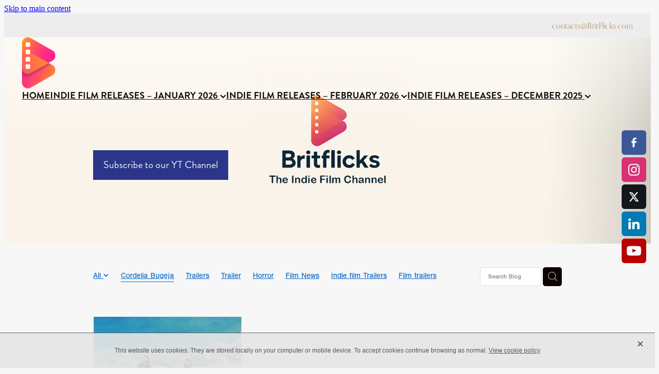

--- FILE ---
content_type: text/html; charset=utf-8
request_url: https://www.google.com/recaptcha/api2/aframe
body_size: 268
content:
<!DOCTYPE HTML><html><head><meta http-equiv="content-type" content="text/html; charset=UTF-8"></head><body><script nonce="N-U6JCKY3kqUAtdK_iD0JA">/** Anti-fraud and anti-abuse applications only. See google.com/recaptcha */ try{var clients={'sodar':'https://pagead2.googlesyndication.com/pagead/sodar?'};window.addEventListener("message",function(a){try{if(a.source===window.parent){var b=JSON.parse(a.data);var c=clients[b['id']];if(c){var d=document.createElement('img');d.src=c+b['params']+'&rc='+(localStorage.getItem("rc::a")?sessionStorage.getItem("rc::b"):"");window.document.body.appendChild(d);sessionStorage.setItem("rc::e",parseInt(sessionStorage.getItem("rc::e")||0)+1);localStorage.setItem("rc::h",'1768739859887');}}}catch(b){}});window.parent.postMessage("_grecaptcha_ready", "*");}catch(b){}</script></body></html>

--- FILE ---
content_type: text/css
request_url: https://cdn.rocketspark.com/_dist/css/auth~vendors.6da4c5858d05.bundle.css
body_size: 9486
content:
._150o52r0 *{pointer-events:none!important}._1b639mv0{pointer-events:auto!important}._1b639mv2{border-radius:8px;overflow:hidden;box-shadow:var(--rs-shadow-popup)!important;height:calc(100% - 16px)!important;top:8px!important}._1b639mv3{transition:left .25s ease-out,transform .25s ease-out}._1b639mv4{cursor:pointer;justify-content:center;align-items:center;width:48px;height:48px;display:flex;position:absolute;top:0;right:0}._1b639mv5{transform:rotate(180deg)}.rvmqc60{z-index:500;background-color:#f0f3f5;justify-content:center;align-items:center;width:100%;height:100%;display:flex;position:fixed;top:0;left:0}.rvmqc61{box-sizing:border-box;border:1px solid #e9ecec;border-radius:22px;min-width:375px;max-height:640px;position:relative;box-shadow:0 0 0 .6875rem #fff,0 0 47px rgba(43,46,57,.28)}.rvmqc62{justify-content:center;align-items:center;display:flex}.rvmqc63{position:absolute;top:50%;left:50%;transform:translate(-50%,-50%)}.rvmqc65{z-index:2;border-radius:22px;width:100%;height:100%;position:absolute;top:0;left:0;-webkit-mask-image:-webkit-radial-gradient(#fff,#000)}@layer reset;@layer _1ryk4rz0{._1pfpcsz8{all:unset}}@layer _1ryk4rz1{.rg5vy10{background-color:var(--xge1hk0);opacity:0;z-index:10;border:2px solid var(--xge1hkj);border-radius:44px;transition:opacity .15s ease-out;position:absolute;top:50%;left:50%;translate:-50% -50%}._bf4e9d50 ._1tojrp8c:hover .rg5vy10{opacity:1}._1tojrp80 .rg5vy10[data-shade=external]{opacity:0!important}.rg5vy10[data-shade=internal]{opacity:0}._1tojrp87 .rg5vy10{opacity:0!important}._1pfpcsz5{z-index:1000;border:1px solid var(--xge1hkr);background:var(--xge1hkj);box-shadow:var(--xge1hkv);opacity:0;pointer-events:none;border-radius:8px;padding:0 2px;transition:opacity .2s ease-out;display:flex;position:absolute;top:18px;right:18px}._1pfpcsz5._1pfpcsz2,body:not(.body--editing-disabled) ._1pfpcsz3._1pfpcsz5,body:not(.body--editing-disabled) ._bf4e9d50:hover>._1pfpcsz5,body:not(.body--editing-disabled) ._7ef1aacc:hover>._1pfpcsz5{opacity:1;pointer-events:unset;animation:.5s cubic-bezier(.4,2,.2,1) _1pfpcsz0}body:not(.body--editing-disabled) ._660c97b3:hover>._1pfpcsz5{opacity:1;pointer-events:unset;animation:.5s cubic-bezier(.4,2,.2,1) _1pfpcsz1}._1pfpcsz4._1pfpcsz5{z-index:1}._1pfpcsz6{justify-content:flex-end;align-items:center;gap:4px;padding:8px;display:flex}._1pfpcsz6:not(:last-child):not([style*="display: none"]){border-right:1px solid var(--xge1hkr)}._1pfpcsz7:not(rs-content){font-family:soleil,sans-serif;font-size:14px;font-weight:600}._1pfpcsz5 ._1pfpcsz7{text-transform:uppercase}._1pfpcsz8{cursor:pointer;-webkit-user-select:none;-moz-user-select:none;-ms-user-select:none;user-select:none;text-align:center;border-radius:4px;justify-content:center;align-items:center;width:36px;height:36px;transition:background-color .15s ease-out;display:flex}._1pfpcsz8:hover{background-color:var(--xge1hkk)}._1pfpcsz8:has(._1pfpcsz7){justify-content:space-between;gap:8px;width:auto;padding:0 8px}._1pfpcsz9{position:relative}}@layer _1ryk4rz2{.xge1hky{color:var(--xge1hk0)}.xge1hkz{color:var(--xge1hk1)}.xge1hk10{color:var(--xge1hk2)}.xge1hk11{color:var(--xge1hk3)}.xge1hk12{color:var(--xge1hk4)}.xge1hk13{color:var(--xge1hk5)}.xge1hk14{color:var(--xge1hk6)}.xge1hk15{color:var(--xge1hk7)}.xge1hk16{color:var(--xge1hk8)}.xge1hk17{color:var(--xge1hk9)}.xge1hk18{color:var(--xge1hka)}.xge1hk19{color:var(--xge1hkb)}.xge1hk1a{color:var(--xge1hkc)}.xge1hk1b{color:var(--xge1hkd)}.xge1hk1c{color:var(--xge1hke)}.xge1hk1d{color:var(--xge1hkf)}.xge1hk1e{color:var(--xge1hkg)}.xge1hk1f{color:var(--xge1hkh)}.xge1hk1g{color:var(--xge1hki)}.xge1hk1h{color:var(--xge1hkj)}.xge1hk1i{color:var(--xge1hkk)}.xge1hk1j{color:var(--xge1hkl)}.xge1hk1k{color:var(--xge1hkm)}.xge1hk1l{color:var(--xge1hkn)}.xge1hk1m{color:var(--xge1hko)}.xge1hk1n{color:var(--xge1hkp)}.xge1hk1o{color:var(--xge1hkq)}.xge1hk1p{color:var(--xge1hkr)}.xge1hk1q{color:var(--xge1hks)}.xge1hk1r{color:var(--xge1hkt)}.xge1hk1s{color:var(--xge1hku)}.xge1hk1t{background-color:var(--xge1hk0)}.xge1hk1u{background-color:var(--xge1hk1)}.xge1hk1v{background-color:var(--xge1hk2)}.xge1hk1w{background-color:var(--xge1hk3)}.xge1hk1x{background-color:var(--xge1hk4)}.xge1hk1y{background-color:var(--xge1hk5)}.xge1hk1z{background-color:var(--xge1hk6)}.xge1hk20{background-color:var(--xge1hk7)}.xge1hk21{background-color:var(--xge1hk8)}.xge1hk22{background-color:var(--xge1hk9)}.xge1hk23{background-color:var(--xge1hka)}.xge1hk24{background-color:var(--xge1hkb)}.xge1hk25{background-color:var(--xge1hkc)}.xge1hk26{background-color:var(--xge1hkd)}.xge1hk27{background-color:var(--xge1hke)}.xge1hk28{background-color:var(--xge1hkf)}.xge1hk29{background-color:var(--xge1hkg)}.xge1hk2a{background-color:var(--xge1hkh)}.xge1hk2b{background-color:var(--xge1hki)}.xge1hk2c{background-color:var(--xge1hkj)}.xge1hk2d{background-color:var(--xge1hkk)}.xge1hk2e{background-color:var(--xge1hkl)}.xge1hk2f{background-color:var(--xge1hkm)}.xge1hk2g{background-color:var(--xge1hkn)}.xge1hk2h{background-color:var(--xge1hko)}.xge1hk2i{background-color:var(--xge1hkp)}.xge1hk2j{background-color:var(--xge1hkq)}.xge1hk2k{background-color:var(--xge1hkr)}.xge1hk2l{background-color:var(--xge1hks)}.xge1hk2m{background-color:var(--xge1hkt)}.xge1hk2n{background-color:var(--xge1hku)}.xge1hk2o{border-color:var(--xge1hk0)}.xge1hk2p{border-color:var(--xge1hk1)}.xge1hk2q{border-color:var(--xge1hk2)}.xge1hk2r{border-color:var(--xge1hk3)}.xge1hk2s{border-color:var(--xge1hk4)}.xge1hk2t{border-color:var(--xge1hk5)}.xge1hk2u{border-color:var(--xge1hk6)}.xge1hk2v{border-color:var(--xge1hk7)}.xge1hk2w{border-color:var(--xge1hk8)}.xge1hk2x{border-color:var(--xge1hk9)}.xge1hk2y{border-color:var(--xge1hka)}.xge1hk2z{border-color:var(--xge1hkb)}.xge1hk30{border-color:var(--xge1hkc)}.xge1hk31{border-color:var(--xge1hkd)}.xge1hk32{border-color:var(--xge1hke)}.xge1hk33{border-color:var(--xge1hkf)}.xge1hk34{border-color:var(--xge1hkg)}.xge1hk35{border-color:var(--xge1hkh)}.xge1hk36{border-color:var(--xge1hki)}.xge1hk37{border-color:var(--xge1hkj)}.xge1hk38{border-color:var(--xge1hkk)}.xge1hk39{border-color:var(--xge1hkl)}.xge1hk3a{border-color:var(--xge1hkm)}.xge1hk3b{border-color:var(--xge1hkn)}.xge1hk3c{border-color:var(--xge1hko)}.xge1hk3d{border-color:var(--xge1hkp)}.xge1hk3e{border-color:var(--xge1hkq)}.xge1hk3f{border-color:var(--xge1hkr)}.xge1hk3g{border-color:var(--xge1hks)}.xge1hk3h{border-color:var(--xge1hkt)}.xge1hk3i{border-color:var(--xge1hku)}.body--editing-disabled .rg5vy10{opacity:0;pointer-events:none}._1cbkotl0{border-radius:0}._1cbkotl1{border-radius:8px}._1cbkotl2{border-radius:16px}._1cbkotl3{border-radius:24px}._1cbkotl4{border-radius:32px}._1cbkotl5{border-radius:40px}._1cbkotl6{border-radius:48px}._1cbkotl7{border-radius:56px}._1cbkotl8{border-radius:64px}._1cbkotl9{border-radius:72px}._1cbkotla{border-radius:80px}._1cbkotlb{border-radius:auto}._1cbkotlc{border-radius:0}._1cbkotld{border-radius:2px}._1cbkotle{border-radius:4px}._1cbkotlf{border-radius:6px}._1cbkotlg{border-radius:12px}._1cbkotlh{border-top-width:0}._1cbkotli{border-top-width:1px}._1cbkotlj{border-top-width:2px}._1cbkotlk{border-top-width:3px}._1cbkotll{border-top-width:4px}._1cbkotlm{border-right-width:0}._1cbkotln{border-right-width:1px}._1cbkotlo{border-right-width:2px}._1cbkotlp{border-right-width:3px}._1cbkotlq{border-right-width:4px}._1cbkotlr{border-bottom-width:0}._1cbkotls{border-bottom-width:1px}._1cbkotlt{border-bottom-width:2px}._1cbkotlu{border-bottom-width:3px}._1cbkotlv{border-bottom-width:4px}._1cbkotlw{border-left-width:0}._1cbkotlx{border-left-width:1px}._1cbkotly{border-left-width:2px}._1cbkotlz{border-left-width:3px}._1cbkotl10{border-left-width:4px}._1cbkotl11{border-width:0}._1cbkotl12{border-width:1px}._1cbkotl13{border-width:2px}._1cbkotl14{border-width:3px}._1cbkotl15{border-width:4px}._1cbkotl16{border-bottom-style:solid}._1cbkotl17{border-left-style:solid}._1cbkotl18{border-right-style:solid}._1cbkotl19{border-top-style:solid}._1cbkotl1a{border-style:solid}._1cbkotl1b{box-shadow:0 1px 4px rgba(var(--xge1hkh),.5)}._1cbkotl1c{box-shadow:0 5px 10px rgba(var(--xge1hk4),.2)}._1cbkotl1d{box-shadow:0 5px 15px rgba(var(--xge1hkh),.25)}._1vlulyp0{opacity:0}._1vlulyp1{opacity:.25}._1vlulyp2{opacity:.5}._1vlulyp3{opacity:.75}._1vlulyp4{opacity:1}._1vlulyp5{-webkit-filter:blur(1px);filter:blur(1px)}._1vlulyp6{display:none}._1vlulyp7{display:flex}._1vlulyp8{display:block}._1vlulyp9{display:inline}._1vlulypa{display:grid}._1vlulypb{flex-direction:row}._1vlulypc{flex-direction:column}._1vlulypd{flex-wrap:wrap}._1vlulype{flex-wrap:nowrap}._1vlulypf{flex-wrap:wrap-reverse}._1vlulypg{justify-content:stretch}._1vlulyph{justify-content:flex-start}._1vlulypi{justify-content:center}._1vlulypj{justify-content:flex-end}._1vlulypk{justify-content:space-around}._1vlulypl{justify-content:space-between}._1vlulypm{align-items:stretch}._1vlulypn{align-items:flex-start}._1vlulypo{align-items:center}._1vlulypp{align-items:flex-end}._1vlulypq{align-items:baseline}._1vlulypr{align-self:stretch}._1vlulyps{align-self:flex-start}._1vlulypt{align-self:center}._1vlulypu{align-self:flex-end}._1vlulypv{align-self:baseline}._1vlulypw{flex-shrink:0}._1vlulypx{flex-shrink:1}._1vlulypy{flex-grow:0}._1vlulypz{flex-grow:1}._1vlulyp10{flex-basis:0}._1vlulyp11{flex-basis:1px}._1vlulyp12{container-type:normal}._1vlulyp13{container-type:size}._1vlulyp14{container-type:inline-size}._1vlulyp15{container-type:unset}._1vlulyp16{box-sizing:border-box}._1vlulyp17{box-sizing:content-box}._1vlulyp18{overflow:hidden}._1vlulyp19{overflow:scroll}._1hd9s640{font-size:8px}._1hd9s641{font-size:10px}._1hd9s642{font-size:12px}._1hd9s643{font-size:14px}._1hd9s644{font-size:16px}._1hd9s645{font-size:18px}._1hd9s646{font-size:20px}._1hd9s647{font-size:24px}._1hd9s648{font-size:28px}._1hd9s649{font-size:32px}._1hd9s64a{font-size:36px}._1hd9s64b{font-size:40px}._1hd9s64c{font-size:48px}._1hd9s64d{font-size:56px}._1hd9s64e{font-size:64px}._1hd9s64f{font-size:1em}._1hd9s64g{font-weight:400}._1hd9s64h{font-weight:500}._1hd9s64i{font-weight:600}._1hd9s64j{font-weight:700}._1hd9s64k{font-family:Soleil,sans-serif}._1hd9s64l{font-style:italic}._1hd9s64m{webkit-font-smoothing:antialiased}._1hd9s64n{moz-osx-font-smoothing:grayscale}.a3z3dp0{row-gap:0}.a3z3dp1{row-gap:8px}.a3z3dp2{row-gap:16px}.a3z3dp3{row-gap:24px}.a3z3dp4{row-gap:32px}.a3z3dp5{row-gap:40px}.a3z3dp6{row-gap:48px}.a3z3dp7{row-gap:56px}.a3z3dp8{row-gap:64px}.a3z3dp9{row-gap:72px}.a3z3dpa{row-gap:80px}.a3z3dpb{row-gap:auto}.a3z3dpc{row-gap:0}.a3z3dpd{row-gap:2px}.a3z3dpe{row-gap:4px}.a3z3dpf{row-gap:6px}.a3z3dpg{row-gap:12px}.a3z3dph{-moz-column-gap:0;column-gap:0}.a3z3dpi{-moz-column-gap:8px;column-gap:8px}.a3z3dpj{-moz-column-gap:16px;column-gap:16px}.a3z3dpk{-moz-column-gap:24px;column-gap:24px}.a3z3dpl{-moz-column-gap:32px;column-gap:32px}.a3z3dpm{-moz-column-gap:40px;column-gap:40px}.a3z3dpn{-moz-column-gap:48px;column-gap:48px}.a3z3dpo{-moz-column-gap:56px;column-gap:56px}.a3z3dpp{-moz-column-gap:64px;column-gap:64px}.a3z3dpq{-moz-column-gap:72px;column-gap:72px}.a3z3dpr{-moz-column-gap:80px;column-gap:80px}.a3z3dps{-moz-column-gap:auto;column-gap:auto}.a3z3dpt{-moz-column-gap:0;column-gap:0}.a3z3dpu{-moz-column-gap:2px;column-gap:2px}.a3z3dpv{-moz-column-gap:4px;column-gap:4px}.a3z3dpw{-moz-column-gap:6px;column-gap:6px}.a3z3dpx{-moz-column-gap:12px;column-gap:12px}.a3z3dpy{gap:0}.a3z3dpz{gap:8px}.a3z3dp10{gap:16px}.a3z3dp11{gap:24px}.a3z3dp12{gap:32px}.a3z3dp13{gap:40px}.a3z3dp14{gap:48px}.a3z3dp15{gap:56px}.a3z3dp16{gap:64px}.a3z3dp17{gap:72px}.a3z3dp18{gap:80px}.a3z3dp19{gap:auto}.a3z3dp1a{gap:0}.a3z3dp1b{gap:2px}.a3z3dp1c{gap:4px}.a3z3dp1d{gap:6px}.a3z3dp1e{gap:12px}._1rt9frm0{margin-top:0}._1rt9frm1{margin-top:8px}._1rt9frm2{margin-top:16px}._1rt9frm3{margin-top:24px}._1rt9frm4{margin-top:32px}._1rt9frm5{margin-top:40px}._1rt9frm6{margin-top:48px}._1rt9frm7{margin-top:56px}._1rt9frm8{margin-top:64px}._1rt9frm9{margin-top:72px}._1rt9frma{margin-top:80px}._1rt9frmb{margin-top:auto}._1rt9frmc{margin-top:0}._1rt9frmd{margin-top:2px}._1rt9frme{margin-top:4px}._1rt9frmf{margin-top:6px}._1rt9frmg{margin-top:12px}._1rt9frmh{margin-right:0}._1rt9frmi{margin-right:8px}._1rt9frmj{margin-right:16px}._1rt9frmk{margin-right:24px}._1rt9frml{margin-right:32px}._1rt9frmm{margin-right:40px}._1rt9frmn{margin-right:48px}._1rt9frmo{margin-right:56px}._1rt9frmp{margin-right:64px}._1rt9frmq{margin-right:72px}._1rt9frmr{margin-right:80px}._1rt9frms{margin-right:auto}._1rt9frmt{margin-right:0}._1rt9frmu{margin-right:2px}._1rt9frmv{margin-right:4px}._1rt9frmw{margin-right:6px}._1rt9frmx{margin-right:12px}._1rt9frmy{margin-bottom:0}._1rt9frmz{margin-bottom:8px}._1rt9frm10{margin-bottom:16px}._1rt9frm11{margin-bottom:24px}._1rt9frm12{margin-bottom:32px}._1rt9frm13{margin-bottom:40px}._1rt9frm14{margin-bottom:48px}._1rt9frm15{margin-bottom:56px}._1rt9frm16{margin-bottom:64px}._1rt9frm17{margin-bottom:72px}._1rt9frm18{margin-bottom:80px}._1rt9frm19{margin-bottom:auto}._1rt9frm1a{margin-bottom:0}._1rt9frm1b{margin-bottom:2px}._1rt9frm1c{margin-bottom:4px}._1rt9frm1d{margin-bottom:6px}._1rt9frm1e{margin-bottom:12px}._1rt9frm1f{margin-left:0}._1rt9frm1g{margin-left:8px}._1rt9frm1h{margin-left:16px}._1rt9frm1i{margin-left:24px}._1rt9frm1j{margin-left:32px}._1rt9frm1k{margin-left:40px}._1rt9frm1l{margin-left:48px}._1rt9frm1m{margin-left:56px}._1rt9frm1n{margin-left:64px}._1rt9frm1o{margin-left:72px}._1rt9frm1p{margin-left:80px}._1rt9frm1q{margin-left:auto}._1rt9frm1r{margin-left:0}._1rt9frm1s{margin-left:2px}._1rt9frm1t{margin-left:4px}._1rt9frm1u{margin-left:6px}._1rt9frm1v{margin-left:12px}._1d15git0{cursor:pointer}._1d15git1{cursor:default}._1d15git2{cursor:not-allowed}._1d15git3{cursor:move}._1d15git4{cursor:grab}._1d15git5{cursor:grabbing}._1d15git6{cursor:nesw-resize}._1d15git7{cursor:ew-resize}._1d15git8{cursor:ns-resize}._1d15git9{cursor:text}._1d15gita{pointer-events:none}._1d15gitb{pointer-events:auto}._1hwmjht0{padding-top:0}._1hwmjht1{padding-top:8px}._1hwmjht2{padding-top:16px}._1hwmjht3{padding-top:24px}._1hwmjht4{padding-top:32px}._1hwmjht5{padding-top:40px}._1hwmjht6{padding-top:48px}._1hwmjht7{padding-top:56px}._1hwmjht8{padding-top:64px}._1hwmjht9{padding-top:72px}._1hwmjhta{padding-top:80px}._1hwmjhtb{padding-top:auto}._1hwmjhtc{padding-top:0}._1hwmjhtd{padding-top:2px}._1hwmjhte{padding-top:4px}._1hwmjhtf{padding-top:6px}._1hwmjhtg{padding-top:12px}._1hwmjhth{padding-right:0}._1hwmjhti{padding-right:8px}._1hwmjhtj{padding-right:16px}._1hwmjhtk{padding-right:24px}._1hwmjhtl{padding-right:32px}._1hwmjhtm{padding-right:40px}._1hwmjhtn{padding-right:48px}._1hwmjhto{padding-right:56px}._1hwmjhtp{padding-right:64px}._1hwmjhtq{padding-right:72px}._1hwmjhtr{padding-right:80px}._1hwmjhts{padding-right:auto}._1hwmjhtt{padding-right:0}._1hwmjhtu{padding-right:2px}._1hwmjhtv{padding-right:4px}._1hwmjhtw{padding-right:6px}._1hwmjhtx{padding-right:12px}._1hwmjhty{padding-bottom:0}._1hwmjhtz{padding-bottom:8px}._1hwmjht10{padding-bottom:16px}._1hwmjht11{padding-bottom:24px}._1hwmjht12{padding-bottom:32px}._1hwmjht13{padding-bottom:40px}._1hwmjht14{padding-bottom:48px}._1hwmjht15{padding-bottom:56px}._1hwmjht16{padding-bottom:64px}._1hwmjht17{padding-bottom:72px}._1hwmjht18{padding-bottom:80px}._1hwmjht19{padding-bottom:auto}._1hwmjht1a{padding-bottom:0}._1hwmjht1b{padding-bottom:2px}._1hwmjht1c{padding-bottom:4px}._1hwmjht1d{padding-bottom:6px}._1hwmjht1e{padding-bottom:12px}._1hwmjht1f{padding-left:0}._1hwmjht1g{padding-left:8px}._1hwmjht1h{padding-left:16px}._1hwmjht1i{padding-left:24px}._1hwmjht1j{padding-left:32px}._1hwmjht1k{padding-left:40px}._1hwmjht1l{padding-left:48px}._1hwmjht1m{padding-left:56px}._1hwmjht1n{padding-left:64px}._1hwmjht1o{padding-left:72px}._1hwmjht1p{padding-left:80px}._1hwmjht1q{padding-left:auto}._1hwmjht1r{padding-left:0}._1hwmjht1s{padding-left:2px}._1hwmjht1t{padding-left:4px}._1hwmjht1u{padding-left:6px}._1hwmjht1v{padding-left:12px}._1hwmjht1w{padding:8px}._1hwmjht1x{padding-left:8px;padding-right:8px}._1hwmjht1y{padding-top:8px;padding-bottom:8px}._1hwmjht1z,._1hwmjht20{padding-left:8px}._1hwmjht21{padding-left:24px}._1hwmjht22{padding-left:32px}._1en5f5x0{position:relative}._1en5f5x1{position:absolute}._1en5f5x2{position:fixed}._1en5f5x3{position:-webkit-sticky;position:sticky}._1en5f5x4{position:absolute;top:50%;left:50%;translate:-50% -50%}.wlptmh0{text-align:left}.wlptmh1{text-align:center}.wlptmh2{text-align:right}.wlptmh3{text-align:unset}.wlptmh4{text-align:justify}.wlptmh5{text-decoration:none}.wlptmh6{text-decoration:underline}.wlptmh7{-webkit-text-decoration:unset;text-decoration:unset}.wlptmh8{text-decoration:line-through}.wlptmh9{white-space:nowrap}.wlptmha{white-space:unset}.wlptmhb{text-overflow:ellipsis}.wlptmhc{text-overflow:unset}.wlptmhd{overflow:hidden}.wlptmhe{overflow:unset}.wlptmhf{line-height:1.2em}.nileju0{width:auto}.nileju1{width:25%}.nileju2{width:50%}.nileju3{width:75%}.nileju4{width:100%}.nileju5{max-width:auto}.nileju6{max-width:25%}.nileju7{max-width:50%}.nileju8{max-width:75%}.nileju9{max-width:100%}.nilejua{min-width:auto}.nilejub{min-width:25%}.nilejuc{min-width:50%}.nilejud{min-width:75%}.nilejue{min-width:100%}.v31dxu0{z-index:0}.v31dxu1{z-index:5}.v31dxu2{z-index:1000}}:root{--xge1hk0:var(--rs-color-primary);--xge1hk1:var(--rs-color-primary-300);--xge1hk2:var(--rs-color-primary-700);--xge1hk3:var(--rs-color-secondary);--xge1hk4:var(--rs-color-secondary-rgb);--xge1hk5:var(--rs-color-secondary-variant);--xge1hk6:var(--rs-color-secondary-variant-rgb);--xge1hk7:var(--rs-color-secondary-300);--xge1hk8:var(--rs-color-secondary-700);--xge1hk9:var(--rs-color-positive);--xge1hka:var(--rs-color-positive-100);--xge1hkb:var(--rs-color-positive-300);--xge1hkc:var(--rs-color-positive-700);--xge1hkd:var(--rs-color-grey);--xge1hke:var(--rs-color-grey-300);--xge1hkf:var(--rs-color-grey-700);--xge1hkg:var(--rs-color-grey-light);--xge1hkh:var(--rs-color-grey-light-rgb);--xge1hki:var(--rs-color-positive-variant);--xge1hkj:var(--rs-color-white);--xge1hkk:var(--rs-color-light);--xge1hkl:var(--rs-color-black);--xge1hkm:var(--rs-color-heading);--xge1hkn:var(--rs-color-negative);--xge1hko:var(--rs-color-neutral);--xge1hkp:var(--rs-color-highlight);--xge1hkq:var(--rs-color-transparent);--xge1hkr:var(--rs-color-select-border);--xge1hks:var(--rs-color-select-background);--xge1hkt:var(--rs-color-select-secondary);--xge1hku:var(--rs-color-paywall);--xge1hkv:var(--rs-shadow-task);--xge1hkw:var(--rs-shadow-tooltip);--xge1hkx:var(--rs-shadow-popup)}.vj7q70{grid-template-columns:repeat(5,1fr);gap:8px;display:grid}.vj7q71{cursor:pointer;aspect-ratio:82/69;-webkit-user-select:none;-moz-user-select:none;-ms-user-select:none;user-select:none;border-radius:8px;flex-direction:column;justify-content:flex-end;align-items:center;gap:16px;padding:8px;transition:background-color .15s ease-out;display:flex}.vj7q71:hover{background-color:rgba(124,161,255,.1)}.vj7q72{cursor:not-allowed;opacity:.4}.vj7q72:hover{background-color:#fff}.vj7q73{flex-direction:column;gap:16px;display:flex}.vj7q74{align-self:end}.vj7q75:after{content:"NEW";background:var(--xge1hk2);color:var(--xge1hkj);border-radius:50px;padding:2px 4px;font-size:8px;font-weight:600;display:block;position:absolute;top:-5px;left:-7px;transform:rotate(-5.124deg)}._1423t411{padding:32px;position:relative;container:_1423t410/inline-size}._1423t411:before{content:"";box-sizing:border-box;border:2px dashed rgb(from var(--xge1hke)r g b/.4);z-index:-1;pointer-events:none;background:rgb(from var(--xge1hke)r g b/.1);-webkit-backdrop-filter:contrast(1.1)brightness(1.05);backdrop-filter:contrast(1.1)brightness(1.05);border-radius:8px;position:absolute;top:16px;bottom:16px;left:16px;right:16px}._5d5af514 ._1100af70._1423t411{padding:32px}._1423t412{background:rgb(from var(--xge1hk2)r g b/.3);border:2px solid rgb(from var(--xge1hk2)r g b/1);border-radius:12px}._1423t413{z-index:1001;width:210px;margin-left:50%;top:58px;transform:translate(-50%)}.header--is-sticky~#content ._1423t413{top:calc(var(--header-height) + 58px)}@container _1423t410 (width<=400px){._1423t414{justify-content:center;padding:0 6px}._1423t415{display:none}}.kefpso0{opacity:1;pointer-events:unset;width:-moz-fit-content;width:fit-content;display:flex;position:-webkit-sticky;position:sticky;top:58px}.header--is-sticky~#content .kefpso0{top:calc(var(--header-height) + 58px)}._1tojrp8c{opacity:1;background:0 0;position:absolute}._1tojrp8c:before{content:"";z-index:-1;opacity:0;transition:opacity .15s linear;position:absolute;top:0;bottom:0;left:0;right:0}.driver-overlay{opacity:.2!important}.driver-popover{box-sizing:border-box;position:relative;min-width:400px!important;min-height:135px!important;padding:20px!important;font-family:Soleil,sans-serif!important}.driver-popover-footer{justify-content:space-between;align-items:center;width:100%;margin-top:20px!important;display:flex!important}.driver-popover-close-btn{width:unset!important;margin:0!important;padding:14px!important;display:flex!important}.driver-popover-next-btn,.driver-popover-prev-btn:not([disabled]){background-color:var(--xge1hk0)!important;border-color:var(--xge1hk0)!important;color:#fff!important;text-shadow:none!important;border-radius:6px!important;padding:8px 20px!important;font-family:Soleil,sans-serif!important;font-size:14px!important}.driver-popover-prev-btn:not([disabled]){border-color:var(--xge1hkg)!important;color:var(--xge1hk3)!important;box-shadow:inset 0 0 0 1px var(--xge1hkg)!important;background-color:transparent!important;border:none!important;font-family:Soleil,sans-serif!important;line-height:1em!important}.driver-popover ul{padding-left:20px;list-style:outside!important}.driver-popover-title,.driver-popover-description{font-family:Soleil,sans-serif!important}.driver-popover-description a{color:#00f}.driver-popover-progress-text{font-family:Soleil,sans-serif!important}.driver-popover:has(.driver-popover-prev-btn[disabled]) .driver-popover-progress-text{display:none!important}.driver-popover:has(.driver-popover-prev-btn[disabled]) .driver-popover-prev-btn{display:none!important}.driver-popover:has(.driver-popover-prev-btn[disabled]) .driver-popover-footer{justify-content:center}.driver-popover:has(.driver-popover-prev-btn[disabled]) .driver-popover-navigation-btns{justify-content:center;width:100%;display:flex}.driver-popover:has(.driver-popover-prev-btn[disabled]) .driver-popover-title{text-align:center}.driver-popover:has(.driver-popover-prev-btn[disabled]) .driver-popover-description{text-align:center}.rg5vy11{cursor:ew-resize;width:6px;height:36px}.rg5vy12{cursor:ns-resize;width:36px;height:6px}.rg5vy13.rg5vy15{left:0%;translate:8px -50%}.rg5vy13.rg5vy17{left:100%;translate:calc(-100% - 8px) -50%}.body--add-stack-mode .stack:hover .rg5vy10{opacity:0;pointer-events:none}._bf4e9d50:hover .rg5vy10{opacity:.5}._1n7lmf40 .rg5vy10{opacity:1}.d6xt2v1{background:var(--xge1hk2);border:2px solid var(--xge1hkj);cursor:ew-resize;opacity:0;pointer-events:auto;border-radius:4px;width:12px;height:12px;transition:opacity .15s ease-out;position:absolute;top:50px;left:50%;translate:-50% -50%;rotate:45deg}._bf4e9d50:hover .d6xt2v1{opacity:1}.body--editing-disabled .d6xt2v1{pointer-events:none;opacity:0!important}.body--add-stack-mode .stack:hover .d6xt2v1{opacity:0;pointer-events:none}.d6xt2v2{opacity:1;width:var(--gap-shade-width);pointer-events:none;z-index:11;position:absolute;top:0;bottom:0;left:100%}._1tojrp87:not(.d6xt2v0) .d6xt2v2{display:none}.d6xt2v3{background:var(--xge1hk2);pointer-events:none;opacity:0;z-index:1;width:2px;transition:opacity .15s ease-out;display:block;position:absolute;top:50px;bottom:0;left:50%;translate:-50%}.d6xt2v2:has(.d6xt2v1:hover) .d6xt2v3{opacity:1}.d6xt2v0 .d6xt2v3,._1n7lmf40 .d6xt2v1{opacity:1}.q22ro2a:before{background:repeating-linear-gradient(45deg,color-mix(in srgb,var(--xge1hk0)40%,transparent),color-mix(in srgb,var(--xge1hk0)40%,transparent)2px,color-mix(in srgb,var(--xge1hk0)20%,transparent)2px,color-mix(in srgb,var(--xge1hk0)20%,transparent)10px)}.q22ro2b{z-index:5}.q22ro2b:before{background:repeating-linear-gradient(45deg,color-mix(in srgb,var(--xge1hk0)40%,transparent),color-mix(in srgb,var(--xge1hk0)40%,transparent)2px,color-mix(in srgb,var(--xge1hk0)20%,transparent)2px,color-mix(in srgb,var(--xge1hk0)20%,transparent)10px)}._bf4e9d50:has(.d6xt2v1:hover) .q22ro2b{pointer-events:none}.q22ro2c{height:var(--shade-top-width);top:0;left:0;right:0}.q22ro24 .q22ro2c:before,.q22ro28 .q22ro2c:before{opacity:1}.stack_area--has-overlay-first ._bf4e9d50:first-child .q22ro2c{top:var(--header-height)}.q22ro2d{width:var(--shade-right-width);top:0;bottom:0;right:0}.q22ro23 .q22ro2d:before,.q22ro27 .q22ro2d:before{opacity:1}.q22ro2e{height:var(--shade-bottom-width);bottom:0;left:0;right:0}.q22ro25 .q22ro2e:before,.q22ro29 .q22ro2e:before{opacity:1}.q22ro2f{width:var(--shade-left-width);top:0;bottom:0;left:0}.q22ro22 .q22ro2f:before,.q22ro26 .q22ro2f:before{opacity:1}.q22ro2g{width:var(--gap-shade-width);top:0;bottom:0;left:100%}.q22ro20 .q22ro2g:before,.q22ro21 .q22ro2g:before{opacity:1}._27fe4020:not(._1tojrp87):has(._1100af70:hover):not(:has(.q22ro2a:hover)) .q22ro2b{opacity:0}._27fe4020:not(._1tojrp87):has(._1100af70:hover):not(:has(.q22ro2a:hover)) .q22ro2a{opacity:0}._1kivjol0{opacity:0;background-color:var(--xge1hk0);color:var(--xge1hkj);z-index:10;border-radius:8px;height:12px;padding:8px;transition:opacity .15s linear;position:absolute;top:50%;left:50%;transform:translate(-50%,-50%)}.q22ro24 ._1kivjol2,.q22ro28 ._1kivjol2,.q22ro25 ._1kivjol3,.q22ro29 ._1kivjol3{opacity:1}._1kivjol4{margin-top:-44px}.q22ro23 ._1kivjol4,.q22ro27 ._1kivjol4{opacity:1}._1kivjol5{margin-top:-44px}.q22ro22 ._1kivjol5,.q22ro26 ._1kivjol5{opacity:1}._1kivjol6{margin-top:-44px}.q22ro20 ._1kivjol6,.q22ro21 ._1kivjol6{opacity:1}._1kivjol1._1kivjol6{margin-top:44px}._1kivjol7{display:none}._36bm400:before{background:repeating-linear-gradient(45deg,color-mix(in srgb,var(--xge1hke)40%,transparent),color-mix(in srgb,var(--xge1hke)40%,transparent)2px,color-mix(in srgb,var(--xge1hke)20%,transparent)2px,color-mix(in srgb,var(--xge1hke)20%,transparent)10px)}._36bm401{height:var(--internal-column-spacing-top);top:0;left:0;right:0}._1tojrp85 ._36bm401:before,._1tojrp8a ._36bm401:before{opacity:1}._36bm402{width:var(--internal-column-spacing-right);top:0;bottom:0;right:0}._1tojrp84 ._36bm402:before,._1tojrp89 ._36bm402:before{opacity:1}._36bm403{height:var(--internal-column-spacing-bottom);bottom:0;left:0;right:0}._1tojrp86 ._36bm403:before,._1tojrp8b ._36bm403:before{opacity:1}._36bm404{width:var(--internal-column-spacing-left);top:0;bottom:0;left:0}._1tojrp83 ._36bm404:before,._1tojrp88 ._36bm404:before{opacity:1}.rg5vy10[data-shade=internal],._36bm400 ._1kivjol0{background-color:var(--xge1hke)}@keyframes _1pfpcsz0{0%{transform:translateY(-20px)}to{transform:translateY(0)}}@keyframes _1pfpcsz1{0%{transform:translate(-50%)translateY(-20px)}to{transform:translate(-50%)translateY(0)}}._1pfpcsz5>*{transition:opacity .2s ease-out}._1pfpcsz4>*{opacity:.5}._7dbed014>section:first-child ._1rnecqz0{margin-top:calc(var(--header-height,100px))}._1rnecqz1{border:1px solid var(--xge1hkt);border-radius:4px;justify-content:space-between;width:auto;height:40px;margin:12px 8px 0;padding:0 8px;display:flex}._1rnecqz2{cursor:pointer;color:var(--xge1hk7);background:0 0;border:none;border-radius:4px;justify-content:center;align-items:center;width:32px;margin:4px;display:flex}._1rnecqz2:hover{background-color:var(--xge1hkk)}._1rnecqz3{color:var(--xge1hk0);background-color:var(--xge1hkk);transition:color .2s ease-in-out}@keyframes auehmi0{0%{transform:translateY(-20px)}to{transform:translateY(0)}}.qb9jh23{opacity:0;z-index:150;transition:opacity .5s cubic-bezier(.4,2,.2,1);overflow:hidden}.qb9jh21.qb9jh23{height:0}.qb9jh20.qb9jh23{opacity:1;pointer-events:auto;height:auto;animation:.5s cubic-bezier(.4,2,.2,1) auehmi0}.qb9jh22.qb9jh23{pointer-events:none}.qb9jh24{width:calc(100% + 32px);height:1px;margin-left:-16px}.qb9jh24:has(~[style*="display: none"]){display:none}._1vlulyp1a{display:block}._1vlulyp1b{display:inline-block}._1vlulyp1c{display:inline}._1vlulyp1d{display:flex}._1vlulyp1e{display:inline-flex}._1vlulyp1f{display:table}._1vlulyp1g{display:grid}._1vlulyp1h{display:inline-grid}._1vlulyp1i{display:none}._1vlulyp1j{flex-direction:row}._1vlulyp1k{flex-direction:row-reverse}._1vlulyp1l{flex-direction:column}._1vlulyp1m{flex-direction:column-reverse}._1vlulyp1n{gap:4px}._1vlulyp1o{gap:8px}._1vlulyp1p{gap:16px}._1vlulyp1q{gap:24px}._1vlulyp1r{gap:32px}._1vlulyp1s{row-gap:8px}._1vlulyp1t{row-gap:16px}._1vlulyp1u{row-gap:24px}._1vlulyp1v{row-gap:32px}._1vlulyp1w{-moz-column-gap:8px;column-gap:8px}._1vlulyp1x{-moz-column-gap:16px;column-gap:16px}._1vlulyp1y{-moz-column-gap:24px;column-gap:24px}._1vlulyp1z{-moz-column-gap:32px;column-gap:32px}._1vlulyp20{justify-content:normal}._1vlulyp21{justify-content:flex-start}._1vlulyp22{justify-content:flex-end}._1vlulyp23{justify-content:center}._1vlulyp24{justify-content:space-between}._1vlulyp25{justify-content:space-around}._1vlulyp26{justify-content:space-evenly}._1vlulyp27{justify-content:stretch}._1vlulyp28{align-items:normal}._1vlulyp29{align-items:flex-start}._1vlulyp2a{align-items:flex-end}._1vlulyp2b{align-items:center}._1vlulyp2c{align-items:baseline}._1vlulyp2d{align-items:stretch}._1vlulyp2e:not(:-webkit-any(:lang(ae),:lang(ar),:lang(arc),:lang(bcc),:lang(bqi),:lang(ckb),:lang(dv),:lang(fa),:lang(glk),:lang(he),:lang(ku),:lang(mzn),:lang(nqo),:lang(pnb),:lang(ps),:lang(sd),:lang(ug),:lang(ur),:lang(yi))){text-align:left}._1vlulyp2e:not(:-moz-any(:lang(ae),:lang(ar),:lang(arc),:lang(bcc),:lang(bqi),:lang(ckb),:lang(dv),:lang(fa),:lang(glk),:lang(he),:lang(ku),:lang(mzn),:lang(nqo),:lang(pnb),:lang(ps),:lang(sd),:lang(ug),:lang(ur),:lang(yi))){text-align:left}._1vlulyp2e:not(:is(:lang(ae),:lang(ar),:lang(arc),:lang(bcc),:lang(bqi),:lang(ckb),:lang(dv),:lang(fa),:lang(glk),:lang(he),:lang(ku),:lang(mzn),:lang(nqo),:lang(pnb),:lang(ps),:lang(sd),:lang(ug),:lang(ur),:lang(yi))){text-align:left}._1vlulyp2e:-webkit-any(:lang(ae),:lang(ar),:lang(arc),:lang(bcc),:lang(bqi),:lang(ckb),:lang(dv),:lang(fa),:lang(glk),:lang(he),:lang(ku),:lang(mzn),:lang(nqo),:lang(pnb),:lang(ps),:lang(sd),:lang(ug),:lang(ur),:lang(yi)){text-align:right}._1vlulyp2e:-moz-any(:lang(ae),:lang(ar),:lang(arc),:lang(bcc),:lang(bqi),:lang(ckb),:lang(dv),:lang(fa),:lang(glk),:lang(he),:lang(ku),:lang(mzn),:lang(nqo),:lang(pnb),:lang(ps),:lang(sd),:lang(ug),:lang(ur),:lang(yi)){text-align:right}._1vlulyp2e:is(:lang(ae),:lang(ar),:lang(arc),:lang(bcc),:lang(bqi),:lang(ckb),:lang(dv),:lang(fa),:lang(glk),:lang(he),:lang(ku),:lang(mzn),:lang(nqo),:lang(pnb),:lang(ps),:lang(sd),:lang(ug),:lang(ur),:lang(yi)){text-align:right}._1vlulyp2f:not(:-webkit-any(:lang(ae),:lang(ar),:lang(arc),:lang(bcc),:lang(bqi),:lang(ckb),:lang(dv),:lang(fa),:lang(glk),:lang(he),:lang(ku),:lang(mzn),:lang(nqo),:lang(pnb),:lang(ps),:lang(sd),:lang(ug),:lang(ur),:lang(yi))){text-align:right}._1vlulyp2f:not(:-moz-any(:lang(ae),:lang(ar),:lang(arc),:lang(bcc),:lang(bqi),:lang(ckb),:lang(dv),:lang(fa),:lang(glk),:lang(he),:lang(ku),:lang(mzn),:lang(nqo),:lang(pnb),:lang(ps),:lang(sd),:lang(ug),:lang(ur),:lang(yi))){text-align:right}._1vlulyp2f:not(:is(:lang(ae),:lang(ar),:lang(arc),:lang(bcc),:lang(bqi),:lang(ckb),:lang(dv),:lang(fa),:lang(glk),:lang(he),:lang(ku),:lang(mzn),:lang(nqo),:lang(pnb),:lang(ps),:lang(sd),:lang(ug),:lang(ur),:lang(yi))){text-align:right}._1vlulyp2f:-webkit-any(:lang(ae),:lang(ar),:lang(arc),:lang(bcc),:lang(bqi),:lang(ckb),:lang(dv),:lang(fa),:lang(glk),:lang(he),:lang(ku),:lang(mzn),:lang(nqo),:lang(pnb),:lang(ps),:lang(sd),:lang(ug),:lang(ur),:lang(yi)){text-align:left}._1vlulyp2f:-moz-any(:lang(ae),:lang(ar),:lang(arc),:lang(bcc),:lang(bqi),:lang(ckb),:lang(dv),:lang(fa),:lang(glk),:lang(he),:lang(ku),:lang(mzn),:lang(nqo),:lang(pnb),:lang(ps),:lang(sd),:lang(ug),:lang(ur),:lang(yi)){text-align:left}._1vlulyp2f:is(:lang(ae),:lang(ar),:lang(arc),:lang(bcc),:lang(bqi),:lang(ckb),:lang(dv),:lang(fa),:lang(glk),:lang(he),:lang(ku),:lang(mzn),:lang(nqo),:lang(pnb),:lang(ps),:lang(sd),:lang(ug),:lang(ur),:lang(yi)){text-align:left}._1vlulyp2g{text-align:center}._1vlulyp2h{flex-grow:1}._1vlulyp2i{flex-grow:0}._1vlulyp2j{background-color:var(--xge1hk0)}._1vlulyp2k{background-color:var(--xge1hk1)}._1vlulyp2l{background-color:var(--xge1hk2)}._1vlulyp2m{background-color:var(--xge1hk3)}._1vlulyp2n{background-color:var(--xge1hk7)}._1vlulyp2o{background-color:var(--xge1hk8)}._1vlulyp2p{background-color:var(--xge1hk9)}._1vlulyp2q{background-color:var(--xge1hka)}._1vlulyp2r{background-color:var(--xge1hkb)}._1vlulyp2s{background-color:var(--xge1hkc)}._1vlulyp2t{background-color:var(--xge1hkd)}._1vlulyp2u{background-color:var(--xge1hke)}._1vlulyp2v{background-color:var(--xge1hkf)}._1vlulyp2w{background-color:var(--xge1hkg)}._1vlulyp2x{background-color:var(--xge1hkj)}._1vlulyp2y{background-color:var(--xge1hkk)}._1vlulyp2z{background-color:var(--xge1hkl)}._1vlulyp30{background-color:var(--xge1hkm)}._1vlulyp31{background-color:var(--xge1hkn)}._1vlulyp32{background-color:var(--xge1hko)}._1vlulyp33{background-color:var(--xge1hkp)}._1vlulyp34{position:absolute}._1vlulyp35{position:relative}._1vlulyp36{position:fixed}._1vlulyp37{position:-webkit-sticky;position:sticky}._1vlulyp38{border-radius:4px}._1vlulyp39{border-radius:8px}._1vlulyp3a{border-radius:16px}._1vlulyp3b{opacity:0}._1vlulyp3c{opacity:.25}._1vlulyp3d{opacity:.5}._1vlulyp3e{opacity:1}.nilejuf{width:auto}.nilejug{width:50%}.nilejuh{width:100%}._1b8fcjc0{z-index:999;position:absolute}._1b8fcjc1{text-align:center}._1b8fcjc2{width:428px}._1b8fcjc3{z-index:3;position:absolute;top:40%;left:47%}._1b8fcjc4{background-color:var(--xge1hkg);opacity:.8;z-index:3;position:absolute;top:0;bottom:0;left:0;right:0}._1qg7bcn0{z-index:102;box-sizing:border-box;background:#fff;border-radius:8px;transition:width .15s ease-out;position:absolute;top:26px;left:10px;overflow:hidden}._1qg7bcn1{cursor:pointer;width:136px;height:54px}._1qg7bcn2{width:235px}._1qg7bcn3{flex-direction:column;gap:24px;height:0;transition:height .15s ease-out;display:flex;overflow:hidden}._1qg7bcn4{pointer-events:none}._1qg7bcn5{cursor:not-allowed;background:var(--xge1hkj);opacity:.5;z-index:99;border-radius:.5rem;width:100%;height:100%;display:none;position:absolute}._1qg7bcn6{flex-direction:column;gap:24px;width:203px;display:flex}._1qg7bcn7{justify-content:space-between;align-items:center;display:flex}._1qg7bcn8{cursor:pointer;transition:color .15s ease-out}._1qg7bcn9{color:var(--xge1hke)}._1qg7bcn9:hover{color:var(--xge1hkf)}._1qg7bcna{color:var(--xge1hk3)}._1qg7bcna:hover{color:var(--xge1hk5)}._1qg7bcnb{border-top:1px solid var(--xge1hkk)}._1qg7bcnc{align-items:center;gap:9px;display:flex}._1qg7bcnd{cursor:pointer}._1qg7bcne{align-items:center;gap:16px;display:flex}._1qg7bcng{opacity:.9;background:#fff;border-radius:8px;padding:10px}._1qg7bcnh{opacity:.5}._1qg7bcnj{cursor:pointer;color:var(--xge1hke);transition:color .15s ease-out}._1qg7bcnj:hover{color:var(--xge1hkf)}._1qg7bcnj._1qg7bcnf{cursor:grab}._1qg7bcnj._1qg7bcnf:active{cursor:grabbing}.py3a60{flex:1}.py3a61{margin-top:4px}.py3a62{margin-top:8px}.py3a63{margin-top:16px}.py3a64{margin-top:24px}.py3a65{margin-top:32px}.py3a66{margin-top:40px}.py3a67{margin-top:48px}.py3a68{margin-top:56px}.py3a69{margin-top:64px}.py3a6a{margin-top:72px}.py3a6b{margin-top:80px}.py3a6c{margin-top:88px}.py3a6d{margin-right:4px}.py3a6e{margin-right:8px}.py3a6f{margin-right:16px}.py3a6g{margin-right:24px}.py3a6h{margin-right:32px}.py3a6i{margin-right:40px}.py3a6j{margin-right:48px}.py3a6k{margin-right:56px}.py3a6l{margin-right:64px}.py3a6m{margin-right:72px}.py3a6n{margin-right:80px}.py3a6o{margin-right:88px}.py3a6p{margin-bottom:4px}.py3a6q{margin-bottom:8px}.py3a6r{margin-bottom:16px}.py3a6s{margin-bottom:24px}.py3a6t{margin-bottom:32px}.py3a6u{margin-bottom:40px}.py3a6v{margin-bottom:48px}.py3a6w{margin-bottom:56px}.py3a6x{margin-bottom:64px}.py3a6y{margin-bottom:72px}.py3a6z{margin-bottom:80px}.py3a610{margin-bottom:88px}.py3a611{margin-left:4px}.py3a612{margin-left:8px}.py3a613{margin-left:16px}.py3a614{margin-left:24px}.py3a615{margin-left:32px}.py3a616{margin-left:40px}.py3a617{margin-left:48px}.py3a618{margin-left:56px}.py3a619{margin-left:64px}.py3a61a{margin-left:72px}.py3a61b{margin-left:80px}.py3a61c{margin-left:88px}.py3a61d{padding-top:4px}.py3a61e{padding-top:8px}.py3a61f{padding-top:16px}.py3a61g{padding-top:24px}.py3a61h{padding-top:32px}.py3a61i{padding-top:40px}.py3a61j{padding-top:48px}.py3a61k{padding-top:56px}.py3a61l{padding-top:64px}.py3a61m{padding-right:4px}.py3a61n{padding-right:8px}.py3a61o{padding-right:16px}.py3a61p{padding-right:24px}.py3a61q{padding-right:32px}.py3a61r{padding-right:40px}.py3a61s{padding-right:48px}.py3a61t{padding-right:56px}.py3a61u{padding-right:64px}.py3a61v{padding-bottom:4px}.py3a61w{padding-bottom:8px}.py3a61x{padding-bottom:16px}.py3a61y{padding-bottom:24px}.py3a61z{padding-bottom:32px}.py3a620{padding-bottom:40px}.py3a621{padding-bottom:48px}.py3a622{padding-bottom:56px}.py3a623{padding-bottom:64px}.py3a624{padding-left:4px}.py3a625{padding-left:8px}.py3a626{padding-left:16px}.py3a627{padding-left:24px}.py3a628{padding-left:32px}.py3a629{padding-left:40px}.py3a62a{padding-left:48px}.py3a62b{padding-left:56px}.py3a62c{padding-left:64px}.py3a62d{padding:8px}.py3a62e{padding:16px}.py3a62f{padding:24px}.py3a62g{padding:32px}.py3a62h{padding:40px}.py3a62i{padding:48px}.py3a62j{padding:56px}.py3a62k{padding:64px}._16v3w3o0{background-color:var(--xge1hke);box-sizing:border-box;cursor:pointer;border-radius:4px;width:48px;height:32px;padding:2px;transition:background-color .15s ease-out}._16v3w3o1._16v3w3o0{background:var(--xge1hk2)}._16v3w3o2{background:var(--xge1hkj);box-sizing:border-box;border-radius:2px;justify-content:center;align-items:center;width:28px;height:28px;padding:4px;transition:translate .15s ease-out;display:flex}._16v3w3o1 ._16v3w3o2{translate:16px}.zr029f0{-webkit-appearance:none;-moz-appearance:none;-ms-appearance:none;appearance:none;width:unset;height:unset;opacity:0;pointer-events:none;z-index:450;padding:8px 16px;transition:opacity .15s ease-out;top:20%;left:50%;transform:translate(-50%)}.zr029f0:hover{background-color:var(--xge1hkk)}body:not(.body--editing-disabled) ._bf4e9d50:hover .zr029f0{opacity:1;pointer-events:auto}._7dbed014>section:first-child .zr029f0{margin-top:calc(var(--header-height,100px));top:18px}.zr029f1{font-size:16px}.mis8oa0{border-bottom:2px dashed var(--xge1hk2);opacity:1;width:100%;height:0;transition:top linear,opacity .15s linear;position:absolute}.mis8oa1{top:-1px}.mis8oa2{bottom:-1px}.mis8oa3{z-index:100;opacity:1;pointer-events:none;width:100%;transition:top linear,opacity .15s linear;position:absolute}.mis8oa4{opacity:0;pointer-events:none}.mis8oa5{pointer-events:auto;padding-left:32px;transform:translateY(-50%)}.mis8oa7{cursor:pointer;justify-content:center;align-items:center;width:30px;height:30px;display:flex;position:absolute;left:50%;transform:translate(-50%,-50%)}.mis8oa7:before{content:"";box-sizing:border-box;transform-origin:50%;z-index:-1;background-color:#537bde;border-radius:45px;width:300%;height:300%;animation:1.25s cubic-bezier(.215,.61,.355,1) infinite pulse-ring;display:block;position:absolute;top:50%;left:50%;transform:translate(-50%,-50%);box-shadow:0 0 0 1px rgba(255,255,255,.5)}.mis8oa7:after{content:"";z-index:-1;background-color:#537bde;border-radius:15px;width:30px;height:30px;animation:1.25s cubic-bezier(.455,.03,.515,.955) -.4s infinite pulse-dot;display:block;position:absolute;top:0;left:0;box-shadow:0 0 0 1px rgba(255,255,255,.75)}._1tu0fnn0 .header-footer__edit-design,._1tu0fnn0 .stack-controls,._1tu0fnn0 .add-stack-line,._1tu0fnn0 .block-editing-outline,._1tu0fnn0 .edit-feature,._1tu0fnn0 .block-controls,._1tu0fnn0 .edit-background,._1tu0fnn0 .block-controls-container,._1tu0fnn0 #page-admin-inner,._1tu0fnn0 .mis8oa0,._1tu0fnn0 ._1pfpcsz5,._1tu0fnn0 ._1tojrp8c,._1tu0fnn0 .d6xt2v2,.side-editor-open .header-footer__edit-design,.side-editor-open .stack-controls,.side-editor-open .add-stack-line,.side-editor-open .block-editing-outline,.side-editor-open .edit-feature,.side-editor-open .block-controls,.side-editor-open .edit-background,.side-editor-open .block-controls-container,.side-editor-open #page-admin-inner,.side-editor-open .mis8oa0,.side-editor-open ._1pfpcsz5,.side-editor-open ._1tojrp8c,.side-editor-open .d6xt2v2{opacity:0!important;pointer-events:none!important}._1tu0fnn1 ._bf4e9d50,._1tu0fnn1 ._7ef1aacc{pointer-events:none;cursor:default}body._1tu0fnn2 .stack,body._1tu0fnn2 .stack-group,body._1tu0fnn3 .column{z-index:unset!important}._1tu0fnn1 .mis8oa0{z-index:100}._113vzfc1{opacity:1;border-top:5px solid var(--xge1hk2);overflow:hidden;height:145px!important;margin-top:0!important;margin-bottom:0!important;padding-top:0!important;padding-bottom:0!important}._113vzfc2{background:rgba(75,75,75,.5);overflow:hidden;height:150px!important;margin-top:0!important;margin-bottom:0!important;padding-top:0!important;padding-bottom:0!important}._113vzfc1 ._dbf617b7{height:0;overflow:hidden}.noUi-target,.noUi-target *{-webkit-touch-callout:none;-webkit-tap-highlight-color:transparent;-webkit-user-select:none;-moz-user-select:none;-ms-user-select:none;user-select:none;touch-action:none;box-sizing:border-box}.noUi-target{background:#fafafa;border:1px solid #d3d3d3;border-radius:4px;position:relative;box-shadow:inset 0 1px 1px #f0f0f0,0 3px 6px -5px #bbb}.noUi-base,.noUi-connects{z-index:1;width:100%;height:100%;position:relative}.noUi-connects{z-index:0;border-radius:3px;overflow:hidden}.noUi-connect,.noUi-origin{will-change:transform;z-index:1;transform-origin:0 0;width:100%;height:100%;-webkit-transform-style:preserve-3d;transform-style:flat;position:absolute;top:0;right:0}.noUi-txt-dir-rtl.noUi-horizontal .noUi-origin{left:0;right:auto}.noUi-vertical .noUi-origin{width:0;top:-100%}.noUi-horizontal .noUi-origin{height:0}.noUi-handle{-webkit-backface-visibility:hidden;backface-visibility:hidden;cursor:default;background:#fff;border:1px solid #d9d9d9;border-radius:3px;position:absolute;box-shadow:inset 0 0 1px #fff,inset 0 1px 7px #ebebeb,0 3px 6px -3px #bbb}.noUi-touch-area{width:100%;height:100%}.noUi-state-tap .noUi-connect,.noUi-state-tap .noUi-origin{transition:transform .3s}.noUi-state-drag *{cursor:inherit!important}.noUi-horizontal{height:18px}.noUi-horizontal .noUi-handle{width:34px;height:28px;top:-6px;right:-17px}.noUi-vertical{width:18px}.noUi-vertical .noUi-handle{width:28px;height:34px;bottom:-17px;right:-6px}.noUi-txt-dir-rtl.noUi-horizontal .noUi-handle{left:-17px;right:auto}.noUi-connect{background:#3fb8af}.noUi-draggable{cursor:ew-resize}.noUi-vertical .noUi-draggable{cursor:ns-resize}.noUi-active{box-shadow:inset 0 0 1px #fff,inset 0 1px 7px #ddd,0 3px 6px -3px #bbb}.noUi-handle:after,.noUi-handle:before{content:"";background:#e8e7e6;width:1px;height:14px;display:block;position:absolute;top:6px;left:14px}.noUi-handle:after{left:17px}.noUi-vertical .noUi-handle:after,.noUi-vertical .noUi-handle:before{width:14px;height:1px;top:14px;left:6px}.noUi-vertical .noUi-handle:after{top:17px}[disabled] .noUi-connect{background:#b8b8b8}[disabled] .noUi-handle,[disabled].noUi-handle,[disabled].noUi-target{cursor:not-allowed}.noUi-pips,.noUi-pips *{box-sizing:border-box}.noUi-pips{color:#999;position:absolute}.noUi-value{white-space:nowrap;text-align:center;position:absolute}.noUi-value-sub{color:#ccc;font-size:10px}.noUi-marker{background:#ccc;position:absolute}.noUi-marker-sub,.noUi-marker-large{background:#aaa}.noUi-pips-horizontal{width:100%;height:80px;padding:10px 0;top:100%;left:0}.noUi-value-horizontal{transform:translate(-50%,50%)}.noUi-rtl .noUi-value-horizontal{transform:translate(50%,50%)}.noUi-marker-horizontal.noUi-marker{width:2px;height:5px;margin-left:-1px}.noUi-marker-horizontal.noUi-marker-sub{height:10px}.noUi-marker-horizontal.noUi-marker-large{height:15px}.noUi-pips-vertical{height:100%;padding:0 10px;top:0;left:100%}.noUi-value-vertical{padding-left:25px;transform:translateY(-50%)}.noUi-rtl .noUi-value-vertical{transform:translateY(50%)}.noUi-marker-vertical.noUi-marker{width:5px;height:2px;margin-top:-1px}.noUi-marker-vertical.noUi-marker-sub{width:10px}.noUi-marker-vertical.noUi-marker-large{width:15px}.noUi-tooltip{color:#000;text-align:center;white-space:nowrap;background:#fff;border:1px solid #d9d9d9;border-radius:3px;padding:5px;display:block;position:absolute}.noUi-horizontal .noUi-tooltip{bottom:120%;left:50%;transform:translate(-50%)}.noUi-vertical .noUi-tooltip{top:50%;right:120%;transform:translateY(-50%)}.noUi-horizontal .noUi-origin>.noUi-tooltip{bottom:10px;left:auto;transform:translate(50%)}.noUi-vertical .noUi-origin>.noUi-tooltip{top:auto;right:28px;transform:translateY(-18px)}@keyframes passing-through{0%{opacity:0;transform:translateY(40px)}30%,70%{opacity:1;transform:translateY(0)}to{opacity:0;transform:translateY(-40px)}}@keyframes slide-in{0%{opacity:0;transform:translateY(40px)}30%{opacity:1;transform:translateY(0)}}@keyframes pulse{0%{transform:scale(1)}10%{transform:scale(1.1)}20%{transform:scale(1)}}.dropzone,.dropzone *{box-sizing:border-box}.dropzone{background:#fff;border:2px solid rgba(0,0,0,.3);min-height:150px;padding:20px}.dropzone.dz-clickable{cursor:pointer}.dropzone.dz-clickable *{cursor:default}.dropzone.dz-clickable .dz-message,.dropzone.dz-clickable .dz-message *{cursor:pointer}.dropzone.dz-started .dz-message{display:none}.dropzone.dz-drag-hover{border-style:solid}.dropzone.dz-drag-hover .dz-message{opacity:.5}.dropzone .dz-message{text-align:center;margin:2em 0}.dropzone .dz-message .dz-button{color:inherit;font:inherit;cursor:pointer;outline:inherit;background:0 0;border:none;padding:0}.dropzone .dz-preview{vertical-align:top;min-height:100px;margin:16px;display:inline-block;position:relative}.dropzone .dz-preview:hover{z-index:1000}.dropzone .dz-preview:hover .dz-details{opacity:1;opacity:1}.dropzone .dz-preview.dz-file-preview .dz-image{background:linear-gradient(#eee,#ddd);border-radius:20px}.dropzone .dz-preview.dz-file-preview .dz-details{opacity:1}.dropzone .dz-preview.dz-image-preview{background:#fff}.dropzone .dz-preview.dz-image-preview .dz-details{transition:opacity .2s linear}.dropzone .dz-preview .dz-remove{text-align:center;cursor:pointer;border:none;font-size:14px;display:block}.dropzone .dz-preview .dz-remove:hover{text-decoration:underline}.dropzone .dz-preview .dz-details{z-index:20;opacity:0;text-align:center;color:rgba(0,0,0,.9);min-width:100%;max-width:100%;padding:2em 1em;font-size:13px;line-height:150%;position:absolute;top:0;left:0}.dropzone .dz-preview .dz-details .dz-size{margin-bottom:1em;font-size:16px}.dropzone .dz-preview .dz-details .dz-filename{white-space:nowrap}.dropzone .dz-preview .dz-details .dz-filename:hover span{background-color:rgba(255,255,255,.8);border:1px solid rgba(200,200,200,.8)}.dropzone .dz-preview .dz-details .dz-filename:not(:hover){text-overflow:ellipsis;overflow:hidden}.dropzone .dz-preview .dz-details .dz-filename:not(:hover) span{border:1px solid transparent}.dropzone .dz-preview .dz-details .dz-filename span,.dropzone .dz-preview .dz-details .dz-size span{background-color:rgba(255,255,255,.4);border-radius:3px;padding:0 .4em}.dropzone .dz-preview:hover .dz-image img{-webkit-filter:blur(8px);filter:blur(8px);transform:scale(1.05)}.dropzone .dz-preview .dz-image{z-index:10;border-radius:20px;width:120px;height:120px;display:block;position:relative;overflow:hidden}.dropzone .dz-preview .dz-image img{display:block}.dropzone .dz-preview.dz-success .dz-success-mark{animation:3s cubic-bezier(.77,0,.175,1) passing-through}.dropzone .dz-preview.dz-error .dz-error-mark{opacity:1;animation:3s cubic-bezier(.77,0,.175,1) slide-in}.dropzone .dz-preview .dz-success-mark,.dropzone .dz-preview .dz-error-mark{pointer-events:none;opacity:0;z-index:500;margin-top:-27px;margin-left:-27px;display:block;position:absolute;top:50%;left:50%}.dropzone .dz-preview .dz-success-mark svg,.dropzone .dz-preview .dz-error-mark svg{width:54px;height:54px;display:block}.dropzone .dz-preview.dz-processing .dz-progress{opacity:1;transition:all .2s linear}.dropzone .dz-preview.dz-complete .dz-progress{opacity:0;transition:opacity .4s ease-in}.dropzone .dz-preview:not(.dz-processing) .dz-progress{animation:6s infinite pulse}.dropzone .dz-preview .dz-progress{opacity:1;z-index:1000;pointer-events:none;background:rgba(255,255,255,.9);border-radius:8px;width:80px;height:16px;margin-top:-8px;margin-left:-40px;position:absolute;top:50%;left:50%;overflow:hidden;-webkit-transform:scale(1)}.dropzone .dz-preview .dz-progress .dz-upload{background:linear-gradient(#666,#444);width:0;transition:width .3s ease-in-out;position:absolute;top:0;bottom:0;left:0}.dropzone .dz-preview.dz-error .dz-error-message{display:block}.dropzone .dz-preview.dz-error:hover .dz-error-message{opacity:1;pointer-events:auto}.dropzone .dz-preview .dz-error-message{pointer-events:none;z-index:1000;opacity:0;color:#fff;background:linear-gradient(#be2626,#a92222);border-radius:8px;width:140px;padding:.5em 1.2em;font-size:13px;transition:opacity .3s;display:none;position:absolute;top:130px;left:-10px}.dropzone .dz-preview .dz-error-message:after{content:"";border-bottom:6px solid #be2626;border-left:6px solid transparent;border-right:6px solid transparent;width:0;height:0;position:absolute;top:-6px;left:64px}